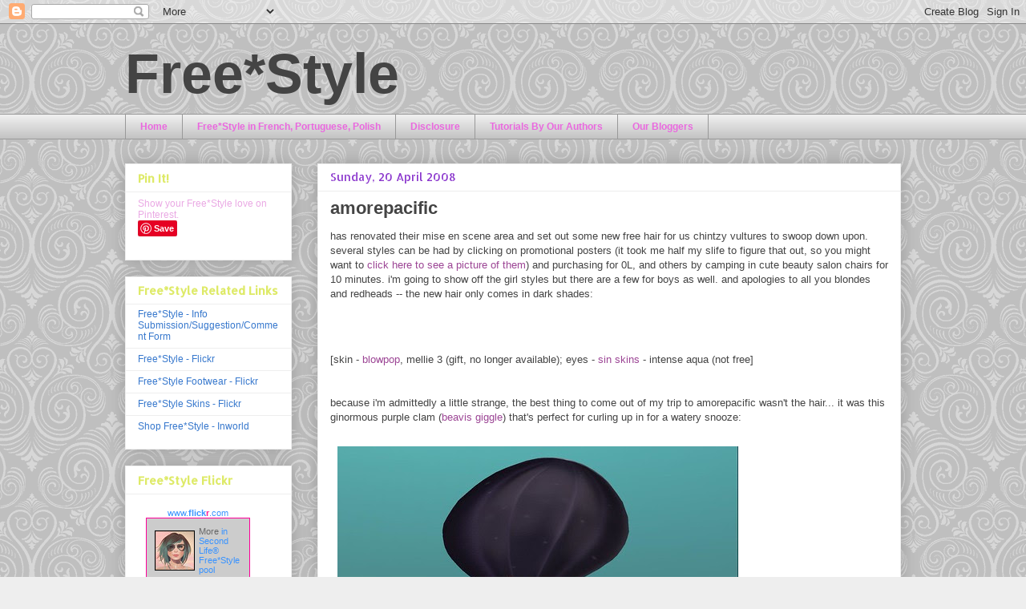

--- FILE ---
content_type: text/html; charset=UTF-8
request_url: https://slfreestyle.blogspot.com/2008/04/amorepacific.html
body_size: 15391
content:
<!DOCTYPE html>
<html class='v2' dir='ltr' xmlns='http://www.w3.org/1999/xhtml' xmlns:b='http://www.google.com/2005/gml/b' xmlns:data='http://www.google.com/2005/gml/data' xmlns:expr='http://www.google.com/2005/gml/expr'>
<head>
<link href='https://www.blogger.com/static/v1/widgets/335934321-css_bundle_v2.css' rel='stylesheet' type='text/css'/>
<meta content='IE=EmulateIE7' http-equiv='X-UA-Compatible'/>
<meta content='width=1100' name='viewport'/>
<meta content='text/html; charset=UTF-8' http-equiv='Content-Type'/>
<meta content='blogger' name='generator'/>
<link href='https://slfreestyle.blogspot.com/favicon.ico' rel='icon' type='image/x-icon'/>
<link href='http://slfreestyle.blogspot.com/2008/04/amorepacific.html' rel='canonical'/>
<link rel="alternate" type="application/atom+xml" title="Free*Style - Atom" href="https://slfreestyle.blogspot.com/feeds/posts/default" />
<link rel="alternate" type="application/rss+xml" title="Free*Style - RSS" href="https://slfreestyle.blogspot.com/feeds/posts/default?alt=rss" />
<link rel="service.post" type="application/atom+xml" title="Free*Style - Atom" href="https://www.blogger.com/feeds/6873734704938232928/posts/default" />

<link rel="alternate" type="application/atom+xml" title="Free*Style - Atom" href="https://slfreestyle.blogspot.com/feeds/5403866236035615280/comments/default" />
<!--Can't find substitution for tag [blog.ieCssRetrofitLinks]-->
<link href='http://farm3.static.flickr.com/2249/2428526155_6ddf862cb4_m.jpg' rel='image_src'/>
<meta content='http://slfreestyle.blogspot.com/2008/04/amorepacific.html' property='og:url'/>
<meta content='amorepacific' property='og:title'/>
<meta content='has renovated their mise en scene area and set out some new free hair for us chintzy vultures to swoop down upon. several styles can be had ...' property='og:description'/>
<meta content='https://lh3.googleusercontent.com/blogger_img_proxy/AEn0k_tvMQO4OrmiW21bW_HBLsD2A1-qS4P91epItZfhNP4pf_h8Qr8wSG-XeL3FmfrA-cMA_Luu8GvCs9duMJa8weM_fnXNz6eSH9zORG4XW1IzVUVXTCeDrc7g1fvISk5sG6AzjQ=w1200-h630-p-k-no-nu' property='og:image'/>
<title>Free*Style: amorepacific</title>
<meta content='' name='description'/>
<style type='text/css'>@font-face{font-family:'Allerta';font-style:normal;font-weight:400;font-display:swap;src:url(//fonts.gstatic.com/s/allerta/v19/TwMO-IAHRlkbx940YnYXSCiN9uc.woff2)format('woff2');unicode-range:U+0000-00FF,U+0131,U+0152-0153,U+02BB-02BC,U+02C6,U+02DA,U+02DC,U+0304,U+0308,U+0329,U+2000-206F,U+20AC,U+2122,U+2191,U+2193,U+2212,U+2215,U+FEFF,U+FFFD;}@font-face{font-family:'Allerta Stencil';font-style:normal;font-weight:400;font-display:swap;src:url(//fonts.gstatic.com/s/allertastencil/v24/HTx0L209KT-LmIE9N7OR6eiycOe1_Db29XP-vA.woff2)format('woff2');unicode-range:U+0000-00FF,U+0131,U+0152-0153,U+02BB-02BC,U+02C6,U+02DA,U+02DC,U+0304,U+0308,U+0329,U+2000-206F,U+20AC,U+2122,U+2191,U+2193,U+2212,U+2215,U+FEFF,U+FFFD;}</style>
<style id='page-skin-1' type='text/css'><!--
/*
-----------------------------------------------
Blogger Template Style
Name:     Awesome Inc.
Designer: Tina Chen
URL:      tinachen.org
----------------------------------------------- */
/* Content
----------------------------------------------- */
body {
font: normal normal 13px Arial, Tahoma, Helvetica, FreeSans, sans-serif;
color: #444444;
background: #eeeeee url(//themes.googleusercontent.com/image?id=0BwVBOzw_-hbMNjdhZTQ5ZjMtOTUzOS00ZDRjLTk4YWEtYWFjMDUxYmFmODFj) repeat scroll top center /* Credit: enjoynz (http://www.istockphoto.com/googleimages.php?id=5848437&platform=blogger) */;
}
html body .content-outer {
min-width: 0;
max-width: 100%;
width: 100%;
}
a:link {
text-decoration: none;
color: #9c4695;
}
a:visited {
text-decoration: none;
color: #4d469c;
}
a:hover {
text-decoration: underline;
color: #3778cd;
}
.body-fauxcolumn-outer .cap-top {
position: absolute;
z-index: 1;
height: 276px;
width: 100%;
background: transparent none repeat-x scroll top left;
_background-image: none;
}
/* Columns
----------------------------------------------- */
.content-inner {
padding: 0;
}
.header-inner .section {
margin: 0 16px;
}
.tabs-inner .section {
margin: 0 16px;
}
.main-inner {
padding-top: 30px;
}
.main-inner .column-center-inner,
.main-inner .column-left-inner,
.main-inner .column-right-inner {
padding: 0 5px;
}
*+html body .main-inner .column-center-inner {
margin-top: -30px;
}
#layout .main-inner .column-center-inner {
margin-top: 0;
}
/* Header
----------------------------------------------- */
.header-outer {
margin: 0 0 0 0;
background: transparent none repeat scroll 0 0;
}
.Header h1 {
font: normal bold 70px 'Trebuchet MS', Trebuchet, sans-serif;;
color: #444444;
text-shadow: 0 0 -1px #000000;
}
.Header h1 a {
color: #444444;
}
.Header .description {
font: normal normal 14px Arial, Tahoma, Helvetica, FreeSans, sans-serif;
color: #444444;
}
.header-inner .Header .titlewrapper,
.header-inner .Header .descriptionwrapper {
padding-left: 0;
padding-right: 0;
margin-bottom: 0;
}
.header-inner .Header .titlewrapper {
padding-top: 22px;
}
/* Tabs
----------------------------------------------- */
.tabs-outer {
overflow: hidden;
position: relative;
background: #eeeeee url(//www.blogblog.com/1kt/awesomeinc/tabs_gradient_light.png) repeat scroll 0 0;
}
#layout .tabs-outer {
overflow: visible;
}
.tabs-cap-top, .tabs-cap-bottom {
position: absolute;
width: 100%;
border-top: 1px solid #999999;
}
.tabs-cap-bottom {
bottom: 0;
}
.tabs-inner .widget li a {
display: inline-block;
margin: 0;
padding: .6em 1.5em;
font: normal bold 12px Arial, Tahoma, Helvetica, FreeSans, sans-serif;
color: #ea68df;
border-top: 1px solid #999999;
border-bottom: 1px solid #999999;
border-left: 1px solid #999999;
height: 16px;
line-height: 16px;
}
.tabs-inner .widget li:last-child a {
border-right: 1px solid #999999;
}
.tabs-inner .widget li.selected a, .tabs-inner .widget li a:hover {
background: #666666 url(//www.blogblog.com/1kt/awesomeinc/tabs_gradient_light.png) repeat-x scroll 0 -100px;
color: #ffffff;
}
/* Headings
----------------------------------------------- */
h2 {
font: normal bold 14px Allerta;
color: #deea68;
}
/* Widgets
----------------------------------------------- */
.main-inner .section {
margin: 0 27px;
padding: 0;
}
.main-inner .column-left-outer,
.main-inner .column-right-outer {
margin-top: 0;
}
#layout .main-inner .column-left-outer,
#layout .main-inner .column-right-outer {
margin-top: 0;
}
.main-inner .column-left-inner,
.main-inner .column-right-inner {
background: transparent none repeat 0 0;
-moz-box-shadow: 0 0 0 rgba(0, 0, 0, .2);
-webkit-box-shadow: 0 0 0 rgba(0, 0, 0, .2);
-goog-ms-box-shadow: 0 0 0 rgba(0, 0, 0, .2);
box-shadow: 0 0 0 rgba(0, 0, 0, .2);
-moz-border-radius: 0;
-webkit-border-radius: 0;
-goog-ms-border-radius: 0;
border-radius: 0;
}
#layout .main-inner .column-left-inner,
#layout .main-inner .column-right-inner {
margin-top: 0;
}
.sidebar .widget {
font: normal normal 12px Arial, Tahoma, Helvetica, FreeSans, sans-serif;
color: #eaa9e4;
}
.sidebar .widget a:link {
color: #3778cd;
}
.sidebar .widget a:visited {
color: #4d469c;
}
.sidebar .widget a:hover {
color: #3778cd;
}
.sidebar .widget h2 {
text-shadow: 0 0 -1px #000000;
}
.main-inner .widget {
background-color: #ffffff;
border: 1px solid #eeeeee;
padding: 0 15px 15px;
margin: 20px -16px;
-moz-box-shadow: 0 0 20px rgba(0, 0, 0, .2);
-webkit-box-shadow: 0 0 20px rgba(0, 0, 0, .2);
-goog-ms-box-shadow: 0 0 20px rgba(0, 0, 0, .2);
box-shadow: 0 0 20px rgba(0, 0, 0, .2);
-moz-border-radius: 0;
-webkit-border-radius: 0;
-goog-ms-border-radius: 0;
border-radius: 0;
}
.main-inner .widget h2 {
margin: 0 -15px;
padding: .6em 15px .5em;
border-bottom: 1px solid transparent;
}
.footer-inner .widget h2 {
padding: 0 0 .4em;
border-bottom: 1px solid transparent;
}
.main-inner .widget h2 + div, .footer-inner .widget h2 + div {
border-top: 1px solid #eeeeee;
padding-top: 8px;
}
.main-inner .widget .widget-content {
margin: 0 -15px;
padding: 7px 15px 0;
}
.main-inner .widget ul, .main-inner .widget #ArchiveList ul.flat {
margin: -8px -15px 0;
padding: 0;
list-style: none;
}
.main-inner .widget #ArchiveList {
margin: -8px 0 0;
}
.main-inner .widget ul li, .main-inner .widget #ArchiveList ul.flat li {
padding: .5em 15px;
text-indent: 0;
color: #666666;
border-top: 1px solid #eeeeee;
border-bottom: 1px solid transparent;
}
.main-inner .widget #ArchiveList ul li {
padding-top: .25em;
padding-bottom: .25em;
}
.main-inner .widget ul li:first-child, .main-inner .widget #ArchiveList ul.flat li:first-child {
border-top: none;
}
.main-inner .widget ul li:last-child, .main-inner .widget #ArchiveList ul.flat li:last-child {
border-bottom: none;
}
.post-body {
position: relative;
}
.main-inner .widget .post-body ul {
padding: 0 2.5em;
margin: .5em 0;
list-style: disc;
}
.main-inner .widget .post-body ul li {
padding: 0.25em 0;
margin-bottom: .25em;
color: #444444;
border: none;
}
.footer-inner .widget ul {
padding: 0;
list-style: none;
}
.widget .zippy {
color: #666666;
}
/* Posts
----------------------------------------------- */
body .main-inner .Blog {
padding: 0;
margin-bottom: 1em;
background-color: transparent;
border: none;
-moz-box-shadow: 0 0 0 rgba(0, 0, 0, 0);
-webkit-box-shadow: 0 0 0 rgba(0, 0, 0, 0);
-goog-ms-box-shadow: 0 0 0 rgba(0, 0, 0, 0);
box-shadow: 0 0 0 rgba(0, 0, 0, 0);
}
.main-inner .section:last-child .Blog:last-child {
padding: 0;
margin-bottom: 1em;
}
.main-inner .widget h2.date-header {
margin: 0 -15px 1px;
padding: 0 0 0 0;
font: normal normal 14px Allerta Stencil;
color: #8b37cd;
background: transparent none no-repeat scroll top left;
border-top: 0 solid #eeeeee;
border-bottom: 1px solid transparent;
-moz-border-radius-topleft: 0;
-moz-border-radius-topright: 0;
-webkit-border-top-left-radius: 0;
-webkit-border-top-right-radius: 0;
border-top-left-radius: 0;
border-top-right-radius: 0;
position: static;
bottom: 100%;
right: 15px;
text-shadow: 0 0 -1px #000000;
}
.main-inner .widget h2.date-header span {
font: normal normal 14px Allerta Stencil;
display: block;
padding: .5em 15px;
border-left: 0 solid #eeeeee;
border-right: 0 solid #eeeeee;
}
.date-outer {
position: relative;
margin: 30px 0 20px;
padding: 0 15px;
background-color: #ffffff;
border: 1px solid #eeeeee;
-moz-box-shadow: 0 0 20px rgba(0, 0, 0, .2);
-webkit-box-shadow: 0 0 20px rgba(0, 0, 0, .2);
-goog-ms-box-shadow: 0 0 20px rgba(0, 0, 0, .2);
box-shadow: 0 0 20px rgba(0, 0, 0, .2);
-moz-border-radius: 0;
-webkit-border-radius: 0;
-goog-ms-border-radius: 0;
border-radius: 0;
}
.date-outer:first-child {
margin-top: 0;
}
.date-outer:last-child {
margin-bottom: 20px;
-moz-border-radius-bottomleft: 0;
-moz-border-radius-bottomright: 0;
-webkit-border-bottom-left-radius: 0;
-webkit-border-bottom-right-radius: 0;
-goog-ms-border-bottom-left-radius: 0;
-goog-ms-border-bottom-right-radius: 0;
border-bottom-left-radius: 0;
border-bottom-right-radius: 0;
}
.date-posts {
margin: 0 -15px;
padding: 0 15px;
clear: both;
}
.post-outer, .inline-ad {
border-top: 1px solid #eeeeee;
margin: 0 -15px;
padding: 15px 15px;
}
.post-outer {
padding-bottom: 10px;
}
.post-outer:first-child {
padding-top: 0;
border-top: none;
}
.post-outer:last-child, .inline-ad:last-child {
border-bottom: none;
}
.post-body {
position: relative;
}
.post-body img {
padding: 8px;
background: transparent;
border: 1px solid transparent;
-moz-box-shadow: 0 0 0 rgba(0, 0, 0, .2);
-webkit-box-shadow: 0 0 0 rgba(0, 0, 0, .2);
box-shadow: 0 0 0 rgba(0, 0, 0, .2);
-moz-border-radius: 0;
-webkit-border-radius: 0;
border-radius: 0;
}
h3.post-title, h4 {
font: normal bold 22px Arial, Tahoma, Helvetica, FreeSans, sans-serif;
color: #444444;
}
h3.post-title a {
font: normal bold 22px Arial, Tahoma, Helvetica, FreeSans, sans-serif;
color: #444444;
}
h3.post-title a:hover {
color: #3778cd;
text-decoration: underline;
}
.post-header {
margin: 0 0 1em;
}
.post-body {
line-height: 1.4;
}
.post-outer h2 {
color: #444444;
}
.post-footer {
margin: 1.5em 0 0;
}
#blog-pager {
padding: 15px;
font-size: 120%;
background-color: #ffffff;
border: 1px solid #eeeeee;
-moz-box-shadow: 0 0 20px rgba(0, 0, 0, .2);
-webkit-box-shadow: 0 0 20px rgba(0, 0, 0, .2);
-goog-ms-box-shadow: 0 0 20px rgba(0, 0, 0, .2);
box-shadow: 0 0 20px rgba(0, 0, 0, .2);
-moz-border-radius: 0;
-webkit-border-radius: 0;
-goog-ms-border-radius: 0;
border-radius: 0;
-moz-border-radius-topleft: 0;
-moz-border-radius-topright: 0;
-webkit-border-top-left-radius: 0;
-webkit-border-top-right-radius: 0;
-goog-ms-border-top-left-radius: 0;
-goog-ms-border-top-right-radius: 0;
border-top-left-radius: 0;
border-top-right-radius-topright: 0;
margin-top: 1em;
}
.blog-feeds, .post-feeds {
margin: 1em 0;
text-align: center;
color: #444444;
}
.blog-feeds a, .post-feeds a {
color: #7200cd;
}
.blog-feeds a:visited, .post-feeds a:visited {
color: #78cd37;
}
.blog-feeds a:hover, .post-feeds a:hover {
color: #82a2cd;
}
.post-outer .comments {
margin-top: 2em;
}
/* Comments
----------------------------------------------- */
.comments .comments-content .icon.blog-author {
background-repeat: no-repeat;
background-image: url([data-uri]);
}
.comments .comments-content .loadmore a {
border-top: 1px solid #999999;
border-bottom: 1px solid #999999;
}
.comments .continue {
border-top: 2px solid #999999;
}
/* Footer
----------------------------------------------- */
.footer-outer {
margin: -20px 0 -1px;
padding: 20px 0 0;
color: #444444;
overflow: hidden;
}
.footer-fauxborder-left {
border-top: 1px solid #eeeeee;
background: #ffffff none repeat scroll 0 0;
-moz-box-shadow: 0 0 20px rgba(0, 0, 0, .2);
-webkit-box-shadow: 0 0 20px rgba(0, 0, 0, .2);
-goog-ms-box-shadow: 0 0 20px rgba(0, 0, 0, .2);
box-shadow: 0 0 20px rgba(0, 0, 0, .2);
margin: 0 -20px;
}
/* Mobile
----------------------------------------------- */
body.mobile {
background-size: auto;
}
.mobile .body-fauxcolumn-outer {
background: transparent none repeat scroll top left;
}
*+html body.mobile .main-inner .column-center-inner {
margin-top: 0;
}
.mobile .main-inner .widget {
padding: 0 0 15px;
}
.mobile .main-inner .widget h2 + div,
.mobile .footer-inner .widget h2 + div {
border-top: none;
padding-top: 0;
}
.mobile .footer-inner .widget h2 {
padding: 0.5em 0;
border-bottom: none;
}
.mobile .main-inner .widget .widget-content {
margin: 0;
padding: 7px 0 0;
}
.mobile .main-inner .widget ul,
.mobile .main-inner .widget #ArchiveList ul.flat {
margin: 0 -15px 0;
}
.mobile .main-inner .widget h2.date-header {
right: 0;
}
.mobile .date-header span {
padding: 0.4em 0;
}
.mobile .date-outer:first-child {
margin-bottom: 0;
border: 1px solid #eeeeee;
-moz-border-radius-topleft: 0;
-moz-border-radius-topright: 0;
-webkit-border-top-left-radius: 0;
-webkit-border-top-right-radius: 0;
-goog-ms-border-top-left-radius: 0;
-goog-ms-border-top-right-radius: 0;
border-top-left-radius: 0;
border-top-right-radius: 0;
}
.mobile .date-outer {
border-color: #eeeeee;
border-width: 0 1px 1px;
}
.mobile .date-outer:last-child {
margin-bottom: 0;
}
.mobile .main-inner {
padding: 0;
}
.mobile .header-inner .section {
margin: 0;
}
.mobile .post-outer, .mobile .inline-ad {
padding: 5px 0;
}
.mobile .tabs-inner .section {
margin: 0 10px;
}
.mobile .main-inner .widget h2 {
margin: 0;
padding: 0;
}
.mobile .main-inner .widget h2.date-header span {
padding: 0;
}
.mobile .main-inner .widget .widget-content {
margin: 0;
padding: 7px 0 0;
}
.mobile #blog-pager {
border: 1px solid transparent;
background: #ffffff none repeat scroll 0 0;
}
.mobile .main-inner .column-left-inner,
.mobile .main-inner .column-right-inner {
background: transparent none repeat 0 0;
-moz-box-shadow: none;
-webkit-box-shadow: none;
-goog-ms-box-shadow: none;
box-shadow: none;
}
.mobile .date-posts {
margin: 0;
padding: 0;
}
.mobile .footer-fauxborder-left {
margin: 0;
border-top: inherit;
}
.mobile .main-inner .section:last-child .Blog:last-child {
margin-bottom: 0;
}
.mobile-index-contents {
color: #444444;
}
.mobile .mobile-link-button {
background: #9c4695 url(//www.blogblog.com/1kt/awesomeinc/tabs_gradient_light.png) repeat scroll 0 0;
}
.mobile-link-button a:link, .mobile-link-button a:visited {
color: #ffffff;
}
.mobile .tabs-inner .PageList .widget-content {
background: transparent;
border-top: 1px solid;
border-color: #999999;
color: #ea68df;
}
.mobile .tabs-inner .PageList .widget-content .pagelist-arrow {
border-left: 1px solid #999999;
}

--></style>
<style id='template-skin-1' type='text/css'><!--
body {
min-width: 1000px;
}
.content-outer, .content-fauxcolumn-outer, .region-inner {
min-width: 1000px;
max-width: 1000px;
_width: 1000px;
}
.main-inner .columns {
padding-left: 240px;
padding-right: 0px;
}
.main-inner .fauxcolumn-center-outer {
left: 240px;
right: 0px;
/* IE6 does not respect left and right together */
_width: expression(this.parentNode.offsetWidth -
parseInt("240px") -
parseInt("0px") + 'px');
}
.main-inner .fauxcolumn-left-outer {
width: 240px;
}
.main-inner .fauxcolumn-right-outer {
width: 0px;
}
.main-inner .column-left-outer {
width: 240px;
right: 100%;
margin-left: -240px;
}
.main-inner .column-right-outer {
width: 0px;
margin-right: -0px;
}
#layout {
min-width: 0;
}
#layout .content-outer {
min-width: 0;
width: 800px;
}
#layout .region-inner {
min-width: 0;
width: auto;
}
--></style>
<script src="//ajax.googleapis.com/ajax/libs/swfobject/2.2/swfobject.js" type="text/javascript">
</script>
<link href='https://www.blogger.com/dyn-css/authorization.css?targetBlogID=6873734704938232928&amp;zx=de2e42bf-7fa6-478b-a733-9c020277f848' media='none' onload='if(media!=&#39;all&#39;)media=&#39;all&#39;' rel='stylesheet'/><noscript><link href='https://www.blogger.com/dyn-css/authorization.css?targetBlogID=6873734704938232928&amp;zx=de2e42bf-7fa6-478b-a733-9c020277f848' rel='stylesheet'/></noscript>
<meta name='google-adsense-platform-account' content='ca-host-pub-1556223355139109'/>
<meta name='google-adsense-platform-domain' content='blogspot.com'/>

</head>
<body class='loading variant-light'>
<div class='navbar section' id='navbar'><div class='widget Navbar' data-version='1' id='Navbar1'><script type="text/javascript">
    function setAttributeOnload(object, attribute, val) {
      if(window.addEventListener) {
        window.addEventListener('load',
          function(){ object[attribute] = val; }, false);
      } else {
        window.attachEvent('onload', function(){ object[attribute] = val; });
      }
    }
  </script>
<div id="navbar-iframe-container"></div>
<script type="text/javascript" src="https://apis.google.com/js/platform.js"></script>
<script type="text/javascript">
      gapi.load("gapi.iframes:gapi.iframes.style.bubble", function() {
        if (gapi.iframes && gapi.iframes.getContext) {
          gapi.iframes.getContext().openChild({
              url: 'https://www.blogger.com/navbar/6873734704938232928?po\x3d5403866236035615280\x26origin\x3dhttps://slfreestyle.blogspot.com',
              where: document.getElementById("navbar-iframe-container"),
              id: "navbar-iframe"
          });
        }
      });
    </script><script type="text/javascript">
(function() {
var script = document.createElement('script');
script.type = 'text/javascript';
script.src = '//pagead2.googlesyndication.com/pagead/js/google_top_exp.js';
var head = document.getElementsByTagName('head')[0];
if (head) {
head.appendChild(script);
}})();
</script>
</div></div>
<div class='body-fauxcolumns'>
<div class='fauxcolumn-outer body-fauxcolumn-outer'>
<div class='cap-top'>
<div class='cap-left'></div>
<div class='cap-right'></div>
</div>
<div class='fauxborder-left'>
<div class='fauxborder-right'></div>
<div class='fauxcolumn-inner'>
</div>
</div>
<div class='cap-bottom'>
<div class='cap-left'></div>
<div class='cap-right'></div>
</div>
</div>
</div>
<div class='content'>
<div class='content-fauxcolumns'>
<div class='fauxcolumn-outer content-fauxcolumn-outer'>
<div class='cap-top'>
<div class='cap-left'></div>
<div class='cap-right'></div>
</div>
<div class='fauxborder-left'>
<div class='fauxborder-right'></div>
<div class='fauxcolumn-inner'>
</div>
</div>
<div class='cap-bottom'>
<div class='cap-left'></div>
<div class='cap-right'></div>
</div>
</div>
</div>
<div class='content-outer'>
<div class='content-cap-top cap-top'>
<div class='cap-left'></div>
<div class='cap-right'></div>
</div>
<div class='fauxborder-left content-fauxborder-left'>
<div class='fauxborder-right content-fauxborder-right'></div>
<div class='content-inner'>
<header>
<div class='header-outer'>
<div class='header-cap-top cap-top'>
<div class='cap-left'></div>
<div class='cap-right'></div>
</div>
<div class='fauxborder-left header-fauxborder-left'>
<div class='fauxborder-right header-fauxborder-right'></div>
<div class='region-inner header-inner'>
<div class='header section' id='header'><div class='widget Header' data-version='1' id='Header1'>
<div id='header-inner'>
<div class='titlewrapper'>
<h1 class='title'>
<a href='https://slfreestyle.blogspot.com/'>
Free*Style
</a>
</h1>
</div>
<div class='descriptionwrapper'>
<p class='description'><span>
</span></p>
</div>
</div>
</div></div>
</div>
</div>
<div class='header-cap-bottom cap-bottom'>
<div class='cap-left'></div>
<div class='cap-right'></div>
</div>
</div>
</header>
<div class='tabs-outer'>
<div class='tabs-cap-top cap-top'>
<div class='cap-left'></div>
<div class='cap-right'></div>
</div>
<div class='fauxborder-left tabs-fauxborder-left'>
<div class='fauxborder-right tabs-fauxborder-right'></div>
<div class='region-inner tabs-inner'>
<div class='tabs section' id='crosscol'><div class='widget PageList' data-version='1' id='PageList1'>
<h2>Pages</h2>
<div class='widget-content'>
<ul>
<li>
<a href='https://slfreestyle.blogspot.com/'>Home</a>
</li>
<li>
<a href='https://slfreestyle.blogspot.com/p/freestyle-in-french-portuguese-spanish.html'>Free*Style in French, Portuguese, Polish</a>
</li>
<li>
<a href='https://slfreestyle.blogspot.com/p/disclosure.html'>Disclosure</a>
</li>
<li>
<a href='https://slfreestyle.blogspot.com/p/tutorials.html'>Tutorials By Our Authors</a>
</li>
<li>
<a href='https://slfreestyle.blogspot.com/p/our-bloggers.html'>Our Bloggers</a>
</li>
</ul>
<div class='clear'></div>
</div>
</div></div>
<div class='tabs no-items section' id='crosscol-overflow'></div>
</div>
</div>
<div class='tabs-cap-bottom cap-bottom'>
<div class='cap-left'></div>
<div class='cap-right'></div>
</div>
</div>
<div class='main-outer'>
<div class='main-cap-top cap-top'>
<div class='cap-left'></div>
<div class='cap-right'></div>
</div>
<div class='fauxborder-left main-fauxborder-left'>
<div class='fauxborder-right main-fauxborder-right'></div>
<div class='region-inner main-inner'>
<div class='columns fauxcolumns'>
<div class='fauxcolumn-outer fauxcolumn-center-outer'>
<div class='cap-top'>
<div class='cap-left'></div>
<div class='cap-right'></div>
</div>
<div class='fauxborder-left'>
<div class='fauxborder-right'></div>
<div class='fauxcolumn-inner'>
</div>
</div>
<div class='cap-bottom'>
<div class='cap-left'></div>
<div class='cap-right'></div>
</div>
</div>
<div class='fauxcolumn-outer fauxcolumn-left-outer'>
<div class='cap-top'>
<div class='cap-left'></div>
<div class='cap-right'></div>
</div>
<div class='fauxborder-left'>
<div class='fauxborder-right'></div>
<div class='fauxcolumn-inner'>
</div>
</div>
<div class='cap-bottom'>
<div class='cap-left'></div>
<div class='cap-right'></div>
</div>
</div>
<div class='fauxcolumn-outer fauxcolumn-right-outer'>
<div class='cap-top'>
<div class='cap-left'></div>
<div class='cap-right'></div>
</div>
<div class='fauxborder-left'>
<div class='fauxborder-right'></div>
<div class='fauxcolumn-inner'>
</div>
</div>
<div class='cap-bottom'>
<div class='cap-left'></div>
<div class='cap-right'></div>
</div>
</div>
<!-- corrects IE6 width calculation -->
<div class='columns-inner'>
<div class='column-center-outer'>
<div class='column-center-inner'>
<div class='main section' id='main'><div class='widget Blog' data-version='1' id='Blog1'>
<div class='blog-posts hfeed'>

          <div class="date-outer">
        
<h2 class='date-header'><span>Sunday, 20 April 2008</span></h2>

          <div class="date-posts">
        
<div class='post-outer'>
<div class='post hentry'>
<a name='5403866236035615280'></a>
<h3 class='post-title entry-title'>
amorepacific
</h3>
<div class='post-header'>
<div class='post-header-line-1'></div>
</div>
<div class='post-body entry-content' id='post-body-5403866236035615280'>
has renovated their mise en scene area and set out some new free hair for us chintzy vultures to swoop down upon. several styles can be had by clicking on promotional posters (it took me half my slife to figure that out, so you might want to <a href="http://farm4.static.flickr.com/3105/2428055765_4dbb94d024.jpg">click here to see a picture of them</a>) and purchasing for 0L, and others by camping in cute beauty salon chairs for 10 minutes. i'm going to show off the girl styles but there are a few for boys as well. and apologies to all you blondes and redheads -- the new hair only comes in dark shades:<br /><br /><a href="http://www.flickr.com/photos/21725782@N03/2428526155/" title="Untitled by olivia.connaught, on Flickr"><img alt="" height="240" src="https://lh3.googleusercontent.com/blogger_img_proxy/AEn0k_tvMQO4OrmiW21bW_HBLsD2A1-qS4P91epItZfhNP4pf_h8Qr8wSG-XeL3FmfrA-cMA_Luu8GvCs9duMJa8weM_fnXNz6eSH9zORG4XW1IzVUVXTCeDrc7g1fvISk5sG6AzjQ=s0-d" width="240"></a><a href="http://www.flickr.com/photos/21725782@N03/2428525169/" title="Untitled by olivia.connaught, on Flickr"><img alt="" height="240" src="https://lh3.googleusercontent.com/blogger_img_proxy/AEn0k_t5BpqwfRuFp7tgvyZZiRJFRdiVZ7uVRdmkVhwlvl9oUc3boHVaEOnco12iFgfO62aq71L3yJZpJfnuPtKWjVj5YEUoptXnJ9UE9_172-syVMt2jBKYnqAjwCRB28QPCMupvw=s0-d" width="240"></a><br /><a href="http://www.flickr.com/photos/21725782@N03/2429331866/" title="Untitled by olivia.connaught, on Flickr"><img alt="" height="240" src="https://lh3.googleusercontent.com/blogger_img_proxy/AEn0k_sZ4TiY8nBky9SjiSsr5ragpo8XDjilAzPNYzKCxPPaxL9PPQSahzy5An5nBwIXyzRFrGo4ntHx2i7s2D_CTHeWpFufJbBKTJnf0dBH7ClhGCzqHcb7ENqJKA8F5lpab1q7=s0-d" width="240"></a><a href="http://www.flickr.com/photos/21725782@N03/2428518387/" title="Untitled by olivia.connaught, on Flickr"><img alt="" height="240" src="https://lh3.googleusercontent.com/blogger_img_proxy/AEn0k_u4cJlIegKJrFOEfxL6y8oRSfi6IwcHmLAV7502TZ_a2gcBbRxr1t_dXoQZHMngLiLqHo56oplce84HEydRmCCbOZ6WmHThfjZdTOvbF3WLKp5HlhEb2pXnWoDEXIrXD-HE=s0-d" width="240"></a><br />[skin - <a href="http://slurl.com/secondlife/Fuzzy/221/168/34">blowpop</a>, mellie 3 (gift, no longer available); eyes - <a href="http://slurl.com/secondlife/Sin%20Skins/128/128/50">sin skins</a> - intense aqua (not free]<br /><br /><br />because i'm admittedly a little strange, the best thing to come out of my trip to amorepacific wasn't the hair... it was this ginormous purple clam (<a href="http://wavs.unclebubby.com/beavis.htm">beavis giggle</a>) that's perfect for curling up in for a watery snooze:<br /><br /><a href="http://www.flickr.com/photos/21725782@N03/2429330166/" title="Untitled by olivia.connaught, on Flickr"><img alt="" height="272" src="https://lh3.googleusercontent.com/blogger_img_proxy/AEn0k_sljcJabXDhAC4kJaC_0jWX67rVVpm06KttUGz5tsuAbr6DE7_gVniP2keOPqIhYBpJsTqyhO7rQ7O62TjaM5-SOYAWKZFls2fpuhSEm2AGmLscQlqQBA5YA3Ah6TdoM6I=s0-d" width="500"></a><br />[hair - <a href="http://slurl.com/secondlife/Le%20Zoo/76/186/22">aden</a>, windblown (not free); bikini - <a href="http://shop.onrez.com/item/465410">mimi-a-go-go</a> (free on onrez)]<br /><br />to get your own, just click on the uh, giant purple clam instore and purchase for 0L.<br /><br /><br />you can grab a teleport hud when you get to <a href="http://slurl.com/secondlife/AMOREPACIFIC 4">amorepacific</a>, but in case you get lost or confused, here's a pic of the <a href="http://farm4.static.flickr.com/3119/2428056745_2a889f887b_b.jpg">mise en scene building</a>; use the coords at the top of the screengrab to help find your way there.
<div style='clear: both;'></div>
</div>
<div class='post-footer'>
<div class='post-footer-line post-footer-line-1'><span class='post-author vcard'>
Posted by
<span class='fn'>
<a href='https://www.blogger.com/profile/02730070940217583083' rel='author' title='author profile'>
olivia connaught
</a>
</span>
</span>
<span class='post-timestamp'>
at
<a class='timestamp-link' href='https://slfreestyle.blogspot.com/2008/04/amorepacific.html' rel='bookmark' title='permanent link'><abbr class='published' title='2008-04-20T17:32:00-04:00'>17:32:00</abbr></a>
</span>
<span class='post-comment-link'>
</span>
<span class='post-icons'>
<span class='item-action'>
<a href='https://www.blogger.com/email-post/6873734704938232928/5403866236035615280' title='Email Post'>
<img alt="" class="icon-action" height="13" src="//img1.blogblog.com/img/icon18_email.gif" width="18">
</a>
</span>
<span class='item-control blog-admin pid-885609977'>
<a href='https://www.blogger.com/post-edit.g?blogID=6873734704938232928&postID=5403866236035615280&from=pencil' title='Edit Post'>
<img alt='' class='icon-action' height='18' src='https://resources.blogblog.com/img/icon18_edit_allbkg.gif' width='18'/>
</a>
</span>
</span>
<span class='post-backlinks post-comment-link'>
</span>
</div>
<div class='post-footer-line post-footer-line-2'><span class='post-labels'>
Labels:
<a href='https://slfreestyle.blogspot.com/search/label/Fun%20Stuff' rel='tag'>Fun Stuff</a>,
<a href='https://slfreestyle.blogspot.com/search/label/Hair' rel='tag'>Hair</a>
</span>
</div>
<div class='post-footer-line post-footer-line-3'></div>
</div>
</div>
<div class='comments' id='comments'>
<a name='comments'></a>
<h4>3 comments:</h4>
<div id='Blog1_comments-block-wrapper'>
<dl class='avatar-comment-indent' id='comments-block'>
<dt class='comment-author ' id='c2495087951857554080'>
<a name='c2495087951857554080'></a>
<div class="avatar-image-container vcard"><span dir="ltr"><a href="https://www.blogger.com/profile/09571694513077445729" target="" rel="nofollow" onclick="" class="avatar-hovercard" id="av-2495087951857554080-09571694513077445729"><img src="https://resources.blogblog.com/img/blank.gif" width="35" height="35" class="delayLoad" style="display: none;" longdesc="//blogger.googleusercontent.com/img/b/R29vZ2xl/AVvXsEj2KRL6OszfcGciPs6MC3CU7stLk5DlbfO3aVszvQTuaTqfGt4-byRbFGDndQvzomLoy4lpsQeMmDopieP0frU7IiGJDIn0sqT8Vb9hpXZAWRVDxHH_aU_H57IifDcCBA/s45-c/terryt1.jpg" alt="" title="Terry Toland">

<noscript><img src="//blogger.googleusercontent.com/img/b/R29vZ2xl/AVvXsEj2KRL6OszfcGciPs6MC3CU7stLk5DlbfO3aVszvQTuaTqfGt4-byRbFGDndQvzomLoy4lpsQeMmDopieP0frU7IiGJDIn0sqT8Vb9hpXZAWRVDxHH_aU_H57IifDcCBA/s45-c/terryt1.jpg" width="35" height="35" class="photo" alt=""></noscript></a></span></div>
<a href='https://www.blogger.com/profile/09571694513077445729' rel='nofollow'>Terry Toland</a>
said...
</dt>
<dd class='comment-body' id='Blog1_cmt-2495087951857554080'>
<p>
*Lurbs deh purple shell bed* X3<BR/><BR/>I think I've seen some of their previous freebies at a different location before. What has got me curious is there is a jewelry set next to the entry/exit that says 'freebie item', but I can't seem to get it. :/
</p>
</dd>
<dd class='comment-footer'>
<span class='comment-timestamp'>
<a href='https://slfreestyle.blogspot.com/2008/04/amorepacific.html?showComment=1208744820000#c2495087951857554080' title='comment permalink'>
20 April 2008 at 22:27
</a>
<span class='item-control blog-admin pid-1365242061'>
<a class='comment-delete' href='https://www.blogger.com/comment/delete/6873734704938232928/2495087951857554080' title='Delete Comment'>
<img src='https://resources.blogblog.com/img/icon_delete13.gif'/>
</a>
</span>
</span>
</dd>
<dt class='comment-author ' id='c684081698855926745'>
<a name='c684081698855926745'></a>
<div class="avatar-image-container avatar-stock"><span dir="ltr"><img src="//resources.blogblog.com/img/blank.gif" width="35" height="35" alt="" title="Anonymous">

</span></div>
Anonymous
said...
</dt>
<dd class='comment-body' id='Blog1_cmt-684081698855926745'>
<p>
These sims are chock full of freebies! I'm not done exploring yet but there is awesome Korean furniture, tea sets, hair sticks and *adorable* sculpted floral shoes at the museum, a free gown at Hera.. and who knows what else. Some freebies are clearly marked, others you just have to click and hope. Definitely worth a field trip.
</p>
</dd>
<dd class='comment-footer'>
<span class='comment-timestamp'>
<a href='https://slfreestyle.blogspot.com/2008/04/amorepacific.html?showComment=1208768760000#c684081698855926745' title='comment permalink'>
21 April 2008 at 05:06
</a>
<span class='item-control blog-admin pid-1230079278'>
<a class='comment-delete' href='https://www.blogger.com/comment/delete/6873734704938232928/684081698855926745' title='Delete Comment'>
<img src='https://resources.blogblog.com/img/icon_delete13.gif'/>
</a>
</span>
</span>
</dd>
<dt class='comment-author ' id='c7295086946198157067'>
<a name='c7295086946198157067'></a>
<div class="avatar-image-container vcard"><span dir="ltr"><a href="https://www.blogger.com/profile/02730070940217583083" target="" rel="nofollow" onclick="" class="avatar-hovercard" id="av-7295086946198157067-02730070940217583083"><img src="https://resources.blogblog.com/img/blank.gif" width="35" height="35" class="delayLoad" style="display: none;" longdesc="//blogger.googleusercontent.com/img/b/R29vZ2xl/AVvXsEhMZfV-Ex0soXMh4St5v3YBUrJFNdp01hrqGCyTghLbgE3vMf-saslo5x1W3cfxi82RfjWea5Jo1wGY0BisRmO1RfpKmhbkwG0wVLopml0sH3rQ08G1LLDHRJS9mzTC8A/s45-c/livlaugh_001.jpg" alt="" title="olivia connaught">

<noscript><img src="//blogger.googleusercontent.com/img/b/R29vZ2xl/AVvXsEhMZfV-Ex0soXMh4St5v3YBUrJFNdp01hrqGCyTghLbgE3vMf-saslo5x1W3cfxi82RfjWea5Jo1wGY0BisRmO1RfpKmhbkwG0wVLopml0sH3rQ08G1LLDHRJS9mzTC8A/s45-c/livlaugh_001.jpg" width="35" height="35" class="photo" alt=""></noscript></a></span></div>
<a href='https://www.blogger.com/profile/02730070940217583083' rel='nofollow'>olivia connaught</a>
said...
</dt>
<dd class='comment-body' id='Blog1_cmt-7295086946198157067'>
<p>
green dream - i missed that set altogether or i'd have probably made myself crazy trying to figure out how to get it :D<BR/><BR/>sophia - loool click and hope is the perfect strategy! i need to go back, i barely got beyond mise en scene the first time around.
</p>
</dd>
<dd class='comment-footer'>
<span class='comment-timestamp'>
<a href='https://slfreestyle.blogspot.com/2008/04/amorepacific.html?showComment=1208786400000#c7295086946198157067' title='comment permalink'>
21 April 2008 at 10:00
</a>
<span class='item-control blog-admin pid-885609977'>
<a class='comment-delete' href='https://www.blogger.com/comment/delete/6873734704938232928/7295086946198157067' title='Delete Comment'>
<img src='https://resources.blogblog.com/img/icon_delete13.gif'/>
</a>
</span>
</span>
</dd>
</dl>
</div>
<p class='comment-footer'>
<a href='https://www.blogger.com/comment/fullpage/post/6873734704938232928/5403866236035615280' onclick=''>Post a Comment</a>
</p>
</div>
</div>

        </div></div>
      
</div>
<div class='blog-pager' id='blog-pager'>
<span id='blog-pager-newer-link'>
<a class='blog-pager-newer-link' href='https://slfreestyle.blogspot.com/2008/04/dff-is-closing-down.html' id='Blog1_blog-pager-newer-link' title='Newer Post'>Newer Post</a>
</span>
<span id='blog-pager-older-link'>
<a class='blog-pager-older-link' href='https://slfreestyle.blogspot.com/2008/04/broken-doll.html' id='Blog1_blog-pager-older-link' title='Older Post'>Older Post</a>
</span>
<a class='home-link' href='https://slfreestyle.blogspot.com/'>Home</a>
</div>
<div class='clear'></div>
<div class='post-feeds'>
<div class='feed-links'>
Subscribe to:
<a class='feed-link' href='https://slfreestyle.blogspot.com/feeds/5403866236035615280/comments/default' target='_blank' type='application/atom+xml'>Post Comments (Atom)</a>
</div>
</div>
</div></div>
</div>
</div>
<div class='column-left-outer'>
<div class='column-left-inner'>
<aside>
<div class='sidebar section' id='sidebar-left-1'><div class='widget Text' data-version='1' id='Text1'>
<h2 class='title'>Pin It!</h2>
<div class='widget-content'>
<div>             Show your Free*Style love on Pinterest.</div><span style="font-family:Georgia, serif;">                                              <a data-pin-do="buttonBookmark" href="http://www.pinterest.com/pin/create/button/"><img src="https://lh3.googleusercontent.com/blogger_img_proxy/AEn0k_sC7qqufbiPK0o3cO7FHB8C7IjlDaL2iBGl2kN_9S7akM7hcS6Vn1zIKZUI1y6mqXfzrwIf2eqI6Qi0VRhftgyEJJoW248B33H79OvwbvqlGrtElNDHLEEWvavIy__u2QmHSQo5x--KZchh=s0-d"></a></span><br /><script src="//assets.pinterest.com/js/pinit.js" type="text/javascript"></script><div><div><br /></div><div><!-- Please call pinit.js only once per page --></div><div><script src="//assets.pinterest.com/js/pinit.js" type="text/javascript"></script></div></div>
</div>
<div class='clear'></div>
</div><div class='widget LinkList' data-version='1' id='LinkList5'>
<h2>Free*Style Related Links</h2>
<div class='widget-content'>
<ul>
<li><a href='https://docs.google.com/forms/d/14SOt5Zyu7ifFfpSfBkR0X8_m3LIEu-aS9AMqNavtAD0/viewform'>Free*Style - Info Submission/Suggestion/Comment Form</a></li>
<li><a href='http://www.flickr.com/groups/607733@N23'>Free*Style - Flickr</a></li>
<li><a href='https://www.flickr.com/groups/2843752@N25/'>Free*Style Footwear - Flickr</a></li>
<li><a href='https://www.flickr.com/groups/2860750@N20/'>Free*Style Skins - Flickr</a></li>
<li><a href='http://maps.secondlife.com/secondlife/Solaria%20Isle/128/209/25'>Shop Free*Style - Inworld</a></li>
</ul>
<div class='clear'></div>
</div>
</div>
<div class='widget HTML' data-version='1' id='HTML5'>
<h2 class='title'>Free*Style Flickr</h2>
<div class='widget-content'>
<!-- Start of Flickr Badge -->
<style type="text/css">
#flickr_badge_source_txt {padding:0; font: 11px Arial, Helvetica, Sans serif; color:#666666;}
#flickr_badge_icon {display:block !important; margin:0 !important; border: 1px solid rgb(0, 0, 0) !important;}
#flickr_icon_td {padding:0 5px 0 0 !important;}
.flickr_badge_image {text-align:center !important;}
.flickr_badge_image img {border: 1px solid black !important;}
#flickr_badge_uber_wrapper {width:150px;}
#flickr_www {display:block; text-align:center; padding:0 10px 0 10px !important; font: 11px Arial, Helvetica, Sans serif !important; color:#3993ff !important;}
#flickr_badge_uber_wrapper a:hover,
#flickr_badge_uber_wrapper a:link,
#flickr_badge_uber_wrapper a:active,
#flickr_badge_uber_wrapper a:visited {text-decoration:none !important; background:inherit !important;color:#3993ff;}
#flickr_badge_wrapper {background-color:#CCCCCC;border: solid 1px #FF0099}
#flickr_badge_source {padding:0 !important; font: 11px Arial, Helvetica, Sans serif !important; color:#666666 !important;}
</style>
<table id="flickr_badge_uber_wrapper" border="0" cellpadding="0" cellspacing="10"><tr><td><a id="flickr_www" href="http://www.flickr.com">www.<strong style="color:#3993ff">flick<span style="color:#ff1c92">r</span></strong>.com</a><table border="0" id="flickr_badge_wrapper" cellpadding="0" cellspacing="10">
<script src="//www.flickr.com/badge_code_v2.gne?show_name=1&amp;count=10&amp;display=latest&amp;size=t&amp;layout=v&amp;context=in/pool-607733@N23/&amp;source=group&amp;group=607733@N23" type="text/javascript"></script>
<tr>
<td id="flickr_badge_source" valign="center" align="center">
<table border="0" cellpadding="0" cellspacing="0"><tr>
<td id="flickr_icon_td" width="10"><a href="http://www.flickr.com/groups/607733@N23/pool/"><img id="flickr_badge_icon" alt="items in Second Life® Free*Style" width="48" src="https://lh3.googleusercontent.com/blogger_img_proxy/AEn0k_sNG-zfXeVvMTpUg8WXy2p7lcGQ_erUQyGAMYTfQ2dX4YfhlEo0KwkXYcw-7YJLTQul44w0Hgi-KXe5Fjk5cKxB8Oj46xOXYZxbwSaA61d1w4kRZTIzwusgUTHsyhiyBpBkYUMAUapC3pBr=s0-d" height="48" align="left"></a></td>
<td id="flickr_badge_source_txt">More <a href="http://www.flickr.com/groups/607733@N23/pool/">in Second Life&#174; Free*Style pool</a></td>
</tr></table>
</td>
</tr>
</table>
</td></tr></table>
<!-- End of Flickr Badge -->
</div>
<div class='clear'></div>
</div><div class='widget BlogList' data-version='1' id='BlogList2'>
<h2 class='title'>More Freebie Blogs</h2>
<div class='widget-content'>
<div class='blog-list-container' id='BlogList2_container'>
<ul id='BlogList2_blogs'>
<li style='display: block;'>
<div class='blog-icon'>
</div>
<div class='blog-content'>
<div class='blog-title'>
<a href='https://fabfree.wordpress.com' target='_blank'>
FabFree - Fabulously Free in SL</a>
</div>
<div class='item-content'>
<div class='item-time'>
5 hours ago
</div>
</div>
</div>
<div style='clear: both;'></div>
</li>
<li style='display: block;'>
<div class='blog-icon'>
</div>
<div class='blog-content'>
<div class='blog-title'>
<a href='https://shopsl.wordpress.com' target='_blank'>
shopSL</a>
</div>
<div class='item-content'>
<div class='item-time'>
3 weeks ago
</div>
</div>
</div>
<div style='clear: both;'></div>
</li>
<li style='display: block;'>
<div class='blog-icon'>
</div>
<div class='blog-content'>
<div class='blog-title'>
<a href='http://slfreebieaddiction.blogspot.com/' target='_blank'>
SL Freebie Addiction</a>
</div>
<div class='item-content'>
<div class='item-time'>
1 year ago
</div>
</div>
</div>
<div style='clear: both;'></div>
</li>
<li style='display: block;'>
<div class='blog-icon'>
</div>
<div class='blog-content'>
<div class='blog-title'>
<a href='https://flirtyandfree.wordpress.com' target='_blank'>
Flirty & Free &#9825;</a>
</div>
<div class='item-content'>
<div class='item-time'>
9 years ago
</div>
</div>
</div>
<div style='clear: both;'></div>
</li>
</ul>
<div class='clear'></div>
</div>
</div>
</div><div class='widget LinkList' data-version='1' id='LinkList2'>
<h2>Second Life Links</h2>
<div class='widget-content'>
<ul>
<li><a href='http://www.secondlife.com/'>Second Life Blog - Join</a></li>
<li><a href='http://www.flickr.com/groups/secondlife/'>Second Life Flickr</a></li>
<li><a href='https://www.facebook.com/secondlife'>SL Facebook</a></li>
<li><a href='https://marketplace.secondlife.com/'>SL Marketplace</a></li>
<li><a href='https://plus.google.com/u/0/108633455224826641550/posts'>SL on Google+</a></li>
<li><a href='http://www.plurk.com/SecondLife'>SL Plurk</a></li>
<li><a href='http://wiki.secondlife.com/wiki/Main_Page'>SL Wiki</a></li>
</ul>
<div class='clear'></div>
</div>
</div><div class='widget LinkList' data-version='1' id='LinkList3'>
<h2>Favourite Places, Sites, and Events</h2>
<div class='widget-content'>
<ul>
<li><a href='http://www.flickr.com/groups/1762104@N21/'>Collabor88</a></li>
<li><a href='http://www.flickr.com/groups/fiftylindenfridays/'>Fifty Linden Fridays</a></li>
<li><a href='http://www.flickr.com/groups/kitty_cats_addicts/'>KittyCats</a></li>
<li><a href='http://slbloggersupport.wordpress.com/'>SL Blogger Support</a></li>
<li><a href='http://slocca.org/'>SLOCCA</a></li>
<li><a href='http://www.flickr.com/groups/tableaulovesu/'>Tableau</a></li>
<li><a href='http://thearcadesl.com/'>The Arcade</a></li>
<li><a href='http://twistedhunt.com/'>The Twisted Hunt</a></li>
<li><a href='http://weloveroleplay.wordpress.com/'>We Love RP</a></li>
</ul>
<div class='clear'></div>
</div>
</div><div class='widget LinkList' data-version='1' id='LinkList4'>
<h2>Help/Resources</h2>
<div class='widget-content'>
<ul>
<li><a href='http://www.blender.org/'>Blender- Free For Mesh Creators</a></li>
<li><a href='http://www.gimp.org/'>Gimp- Free Photoshop-Style Program</a></li>
<li><a href='http://www.mermaiddiaries.com/2006/11/build.html'>Natalia Zelmanov</a></li>
<li><a href='http://www.robinwood.com/Catalog/Technical/SL-Tuts/SLTutSet.html'>Robin Wood</a></li>
<li><a href='http://www.robinwood.com/Catalog/Technical/SL-Tuts/SLPages/ChannelDiscovery.html'>Robin Wood SL Tuts</a></li>
<li><a href='http://www.vintfalken.com/'>Vint Falken</a></li>
</ul>
<div class='clear'></div>
</div>
</div><div class='widget BlogArchive' data-version='1' id='BlogArchive1'>
<h2>Blog Archive</h2>
<div class='widget-content'>
<div id='ArchiveList'>
<div id='BlogArchive1_ArchiveList'>
<select id='BlogArchive1_ArchiveMenu'>
<option value=''>Blog Archive</option>
<option value='https://slfreestyle.blogspot.com/2021/06/'>June (2)</option>
<option value='https://slfreestyle.blogspot.com/2020/09/'>September (1)</option>
<option value='https://slfreestyle.blogspot.com/2020/08/'>August (2)</option>
<option value='https://slfreestyle.blogspot.com/2020/07/'>July (12)</option>
<option value='https://slfreestyle.blogspot.com/2020/06/'>June (5)</option>
<option value='https://slfreestyle.blogspot.com/2020/05/'>May (7)</option>
<option value='https://slfreestyle.blogspot.com/2020/04/'>April (34)</option>
<option value='https://slfreestyle.blogspot.com/2020/03/'>March (28)</option>
<option value='https://slfreestyle.blogspot.com/2020/02/'>February (8)</option>
<option value='https://slfreestyle.blogspot.com/2018/11/'>November (1)</option>
<option value='https://slfreestyle.blogspot.com/2017/11/'>November (1)</option>
<option value='https://slfreestyle.blogspot.com/2017/08/'>August (1)</option>
<option value='https://slfreestyle.blogspot.com/2017/07/'>July (4)</option>
<option value='https://slfreestyle.blogspot.com/2017/06/'>June (4)</option>
<option value='https://slfreestyle.blogspot.com/2017/05/'>May (6)</option>
<option value='https://slfreestyle.blogspot.com/2017/04/'>April (9)</option>
<option value='https://slfreestyle.blogspot.com/2017/03/'>March (4)</option>
<option value='https://slfreestyle.blogspot.com/2017/02/'>February (1)</option>
<option value='https://slfreestyle.blogspot.com/2017/01/'>January (4)</option>
<option value='https://slfreestyle.blogspot.com/2016/12/'>December (11)</option>
<option value='https://slfreestyle.blogspot.com/2016/11/'>November (4)</option>
<option value='https://slfreestyle.blogspot.com/2016/10/'>October (10)</option>
<option value='https://slfreestyle.blogspot.com/2016/09/'>September (4)</option>
<option value='https://slfreestyle.blogspot.com/2016/08/'>August (7)</option>
<option value='https://slfreestyle.blogspot.com/2016/07/'>July (27)</option>
<option value='https://slfreestyle.blogspot.com/2016/06/'>June (25)</option>
<option value='https://slfreestyle.blogspot.com/2016/05/'>May (15)</option>
<option value='https://slfreestyle.blogspot.com/2016/04/'>April (38)</option>
<option value='https://slfreestyle.blogspot.com/2016/03/'>March (47)</option>
<option value='https://slfreestyle.blogspot.com/2016/02/'>February (52)</option>
<option value='https://slfreestyle.blogspot.com/2016/01/'>January (18)</option>
<option value='https://slfreestyle.blogspot.com/2015/12/'>December (23)</option>
<option value='https://slfreestyle.blogspot.com/2015/11/'>November (12)</option>
<option value='https://slfreestyle.blogspot.com/2015/10/'>October (18)</option>
<option value='https://slfreestyle.blogspot.com/2015/09/'>September (28)</option>
<option value='https://slfreestyle.blogspot.com/2015/08/'>August (21)</option>
<option value='https://slfreestyle.blogspot.com/2015/07/'>July (40)</option>
<option value='https://slfreestyle.blogspot.com/2015/06/'>June (26)</option>
<option value='https://slfreestyle.blogspot.com/2015/05/'>May (36)</option>
<option value='https://slfreestyle.blogspot.com/2015/04/'>April (20)</option>
<option value='https://slfreestyle.blogspot.com/2015/03/'>March (33)</option>
<option value='https://slfreestyle.blogspot.com/2015/02/'>February (16)</option>
<option value='https://slfreestyle.blogspot.com/2015/01/'>January (8)</option>
<option value='https://slfreestyle.blogspot.com/2014/12/'>December (22)</option>
<option value='https://slfreestyle.blogspot.com/2014/11/'>November (24)</option>
<option value='https://slfreestyle.blogspot.com/2014/10/'>October (24)</option>
<option value='https://slfreestyle.blogspot.com/2014/09/'>September (42)</option>
<option value='https://slfreestyle.blogspot.com/2014/08/'>August (24)</option>
<option value='https://slfreestyle.blogspot.com/2014/07/'>July (23)</option>
<option value='https://slfreestyle.blogspot.com/2014/06/'>June (13)</option>
<option value='https://slfreestyle.blogspot.com/2014/05/'>May (12)</option>
<option value='https://slfreestyle.blogspot.com/2014/04/'>April (12)</option>
<option value='https://slfreestyle.blogspot.com/2014/03/'>March (18)</option>
<option value='https://slfreestyle.blogspot.com/2014/02/'>February (14)</option>
<option value='https://slfreestyle.blogspot.com/2014/01/'>January (28)</option>
<option value='https://slfreestyle.blogspot.com/2013/12/'>December (37)</option>
<option value='https://slfreestyle.blogspot.com/2013/11/'>November (38)</option>
<option value='https://slfreestyle.blogspot.com/2013/10/'>October (50)</option>
<option value='https://slfreestyle.blogspot.com/2013/09/'>September (20)</option>
<option value='https://slfreestyle.blogspot.com/2013/08/'>August (22)</option>
<option value='https://slfreestyle.blogspot.com/2013/07/'>July (17)</option>
<option value='https://slfreestyle.blogspot.com/2013/06/'>June (34)</option>
<option value='https://slfreestyle.blogspot.com/2013/05/'>May (17)</option>
<option value='https://slfreestyle.blogspot.com/2013/04/'>April (24)</option>
<option value='https://slfreestyle.blogspot.com/2013/03/'>March (32)</option>
<option value='https://slfreestyle.blogspot.com/2013/02/'>February (37)</option>
<option value='https://slfreestyle.blogspot.com/2013/01/'>January (34)</option>
<option value='https://slfreestyle.blogspot.com/2012/12/'>December (34)</option>
<option value='https://slfreestyle.blogspot.com/2012/11/'>November (17)</option>
<option value='https://slfreestyle.blogspot.com/2012/10/'>October (29)</option>
<option value='https://slfreestyle.blogspot.com/2012/09/'>September (23)</option>
<option value='https://slfreestyle.blogspot.com/2012/08/'>August (29)</option>
<option value='https://slfreestyle.blogspot.com/2012/07/'>July (35)</option>
<option value='https://slfreestyle.blogspot.com/2012/06/'>June (36)</option>
<option value='https://slfreestyle.blogspot.com/2012/05/'>May (28)</option>
<option value='https://slfreestyle.blogspot.com/2012/04/'>April (46)</option>
<option value='https://slfreestyle.blogspot.com/2012/03/'>March (43)</option>
<option value='https://slfreestyle.blogspot.com/2012/02/'>February (22)</option>
<option value='https://slfreestyle.blogspot.com/2012/01/'>January (39)</option>
<option value='https://slfreestyle.blogspot.com/2011/12/'>December (32)</option>
<option value='https://slfreestyle.blogspot.com/2011/11/'>November (21)</option>
<option value='https://slfreestyle.blogspot.com/2011/10/'>October (47)</option>
<option value='https://slfreestyle.blogspot.com/2011/09/'>September (36)</option>
<option value='https://slfreestyle.blogspot.com/2011/08/'>August (36)</option>
<option value='https://slfreestyle.blogspot.com/2011/07/'>July (52)</option>
<option value='https://slfreestyle.blogspot.com/2011/06/'>June (43)</option>
<option value='https://slfreestyle.blogspot.com/2011/05/'>May (44)</option>
<option value='https://slfreestyle.blogspot.com/2011/04/'>April (42)</option>
<option value='https://slfreestyle.blogspot.com/2011/03/'>March (38)</option>
<option value='https://slfreestyle.blogspot.com/2011/02/'>February (51)</option>
<option value='https://slfreestyle.blogspot.com/2011/01/'>January (32)</option>
<option value='https://slfreestyle.blogspot.com/2010/12/'>December (27)</option>
<option value='https://slfreestyle.blogspot.com/2010/11/'>November (35)</option>
<option value='https://slfreestyle.blogspot.com/2010/10/'>October (48)</option>
<option value='https://slfreestyle.blogspot.com/2010/09/'>September (59)</option>
<option value='https://slfreestyle.blogspot.com/2010/08/'>August (71)</option>
<option value='https://slfreestyle.blogspot.com/2010/07/'>July (73)</option>
<option value='https://slfreestyle.blogspot.com/2010/06/'>June (67)</option>
<option value='https://slfreestyle.blogspot.com/2010/05/'>May (77)</option>
<option value='https://slfreestyle.blogspot.com/2010/04/'>April (77)</option>
<option value='https://slfreestyle.blogspot.com/2010/03/'>March (73)</option>
<option value='https://slfreestyle.blogspot.com/2010/02/'>February (79)</option>
<option value='https://slfreestyle.blogspot.com/2010/01/'>January (97)</option>
<option value='https://slfreestyle.blogspot.com/2009/12/'>December (121)</option>
<option value='https://slfreestyle.blogspot.com/2009/11/'>November (72)</option>
<option value='https://slfreestyle.blogspot.com/2009/10/'>October (100)</option>
<option value='https://slfreestyle.blogspot.com/2009/09/'>September (89)</option>
<option value='https://slfreestyle.blogspot.com/2009/08/'>August (85)</option>
<option value='https://slfreestyle.blogspot.com/2009/07/'>July (87)</option>
<option value='https://slfreestyle.blogspot.com/2009/06/'>June (99)</option>
<option value='https://slfreestyle.blogspot.com/2009/05/'>May (118)</option>
<option value='https://slfreestyle.blogspot.com/2009/04/'>April (117)</option>
<option value='https://slfreestyle.blogspot.com/2009/03/'>March (127)</option>
<option value='https://slfreestyle.blogspot.com/2009/02/'>February (75)</option>
<option value='https://slfreestyle.blogspot.com/2009/01/'>January (84)</option>
<option value='https://slfreestyle.blogspot.com/2008/12/'>December (93)</option>
<option value='https://slfreestyle.blogspot.com/2008/11/'>November (75)</option>
<option value='https://slfreestyle.blogspot.com/2008/10/'>October (121)</option>
<option value='https://slfreestyle.blogspot.com/2008/09/'>September (127)</option>
<option value='https://slfreestyle.blogspot.com/2008/08/'>August (56)</option>
<option value='https://slfreestyle.blogspot.com/2008/07/'>July (51)</option>
<option value='https://slfreestyle.blogspot.com/2008/06/'>June (98)</option>
<option value='https://slfreestyle.blogspot.com/2008/05/'>May (134)</option>
<option value='https://slfreestyle.blogspot.com/2008/04/'>April (79)</option>
<option value='https://slfreestyle.blogspot.com/2008/03/'>March (65)</option>
<option value='https://slfreestyle.blogspot.com/2008/02/'>February (52)</option>
<option value='https://slfreestyle.blogspot.com/2008/01/'>January (57)</option>
<option value='https://slfreestyle.blogspot.com/2007/12/'>December (43)</option>
<option value='https://slfreestyle.blogspot.com/2007/11/'>November (43)</option>
<option value='https://slfreestyle.blogspot.com/2007/10/'>October (8)</option>
</select>
</div>
</div>
<div class='clear'></div>
</div>
</div><div class='widget BlogSearch' data-version='1' id='BlogSearch1'>
<div class='widget-content'>
<div id='BlogSearch1_form'>
<form action='https://slfreestyle.blogspot.com/search' class='gsc-search-box' target='_top'>
<table cellpadding='0' cellspacing='0' class='gsc-search-box'>
<tbody>
<tr>
<td class='gsc-input'>
<input autocomplete='off' class='gsc-input' name='q' size='10' title='search' type='text' value=''/>
</td>
<td class='gsc-search-button'>
<input class='gsc-search-button' title='search' type='submit' value='Search'/>
</td>
</tr>
</tbody>
</table>
</form>
</div>
</div>
<div class='clear'></div>
</div></div>
</aside>
</div>
</div>
<div class='column-right-outer'>
<div class='column-right-inner'>
<aside>
</aside>
</div>
</div>
</div>
<div style='clear: both'></div>
<!-- columns -->
</div>
<!-- main -->
</div>
</div>
<div class='main-cap-bottom cap-bottom'>
<div class='cap-left'></div>
<div class='cap-right'></div>
</div>
</div>
<footer>
<div class='footer-outer'>
<div class='footer-cap-top cap-top'>
<div class='cap-left'></div>
<div class='cap-right'></div>
</div>
<div class='fauxborder-left footer-fauxborder-left'>
<div class='fauxborder-right footer-fauxborder-right'></div>
<div class='region-inner footer-inner'>
<div class='foot no-items section' id='footer-1'></div>
<table border='0' cellpadding='0' cellspacing='0' class='section-columns columns-2'>
<tbody>
<tr>
<td class='first columns-cell'>
<div class='foot no-items section' id='footer-2-1'></div>
</td>
<td class='columns-cell'>
<div class='foot no-items section' id='footer-2-2'></div>
</td>
</tr>
</tbody>
</table>
<!-- outside of the include in order to lock Attribution widget -->
<div class='foot section' id='footer-3'><div class='widget Attribution' data-version='1' id='Attribution1'>
<div class='widget-content' style='text-align: center;'>
Awesome Inc. theme. Theme images by <a href='http://www.istockphoto.com/googleimages.php?id=5848437&platform=blogger&langregion=en_GB' target='_blank'>enjoynz</a>. Powered by <a href='https://www.blogger.com' target='_blank'>Blogger</a>.
</div>
<div class='clear'></div>
</div></div>
</div>
</div>
<div class='footer-cap-bottom cap-bottom'>
<div class='cap-left'></div>
<div class='cap-right'></div>
</div>
</div>
</footer>
<!-- content -->
</div>
</div>
<div class='content-cap-bottom cap-bottom'>
<div class='cap-left'></div>
<div class='cap-right'></div>
</div>
</div>
</div>
<script type='text/javascript'>
    window.setTimeout(function() {
        document.body.className = document.body.className.replace('loading', '');
      }, 10);
  </script>

<script type="text/javascript" src="https://www.blogger.com/static/v1/widgets/3845888474-widgets.js"></script>
<script type='text/javascript'>
window['__wavt'] = 'AOuZoY4SkoGLbpvbBIqGJ3Wy5R0PHxrcaA:1768844604743';_WidgetManager._Init('//www.blogger.com/rearrange?blogID\x3d6873734704938232928','//slfreestyle.blogspot.com/2008/04/amorepacific.html','6873734704938232928');
_WidgetManager._SetDataContext([{'name': 'blog', 'data': {'blogId': '6873734704938232928', 'title': 'Free*Style', 'url': 'https://slfreestyle.blogspot.com/2008/04/amorepacific.html', 'canonicalUrl': 'http://slfreestyle.blogspot.com/2008/04/amorepacific.html', 'homepageUrl': 'https://slfreestyle.blogspot.com/', 'searchUrl': 'https://slfreestyle.blogspot.com/search', 'canonicalHomepageUrl': 'http://slfreestyle.blogspot.com/', 'blogspotFaviconUrl': 'https://slfreestyle.blogspot.com/favicon.ico', 'bloggerUrl': 'https://www.blogger.com', 'hasCustomDomain': false, 'httpsEnabled': true, 'enabledCommentProfileImages': true, 'gPlusViewType': 'FILTERED_POSTMOD', 'adultContent': false, 'analyticsAccountNumber': '', 'encoding': 'UTF-8', 'locale': 'en-GB', 'localeUnderscoreDelimited': 'en_gb', 'languageDirection': 'ltr', 'isPrivate': false, 'isMobile': false, 'isMobileRequest': false, 'mobileClass': '', 'isPrivateBlog': false, 'isDynamicViewsAvailable': true, 'feedLinks': '\x3clink rel\x3d\x22alternate\x22 type\x3d\x22application/atom+xml\x22 title\x3d\x22Free*Style - Atom\x22 href\x3d\x22https://slfreestyle.blogspot.com/feeds/posts/default\x22 /\x3e\n\x3clink rel\x3d\x22alternate\x22 type\x3d\x22application/rss+xml\x22 title\x3d\x22Free*Style - RSS\x22 href\x3d\x22https://slfreestyle.blogspot.com/feeds/posts/default?alt\x3drss\x22 /\x3e\n\x3clink rel\x3d\x22service.post\x22 type\x3d\x22application/atom+xml\x22 title\x3d\x22Free*Style - Atom\x22 href\x3d\x22https://www.blogger.com/feeds/6873734704938232928/posts/default\x22 /\x3e\n\n\x3clink rel\x3d\x22alternate\x22 type\x3d\x22application/atom+xml\x22 title\x3d\x22Free*Style - Atom\x22 href\x3d\x22https://slfreestyle.blogspot.com/feeds/5403866236035615280/comments/default\x22 /\x3e\n', 'meTag': '', 'adsenseHostId': 'ca-host-pub-1556223355139109', 'adsenseHasAds': false, 'adsenseAutoAds': false, 'boqCommentIframeForm': true, 'loginRedirectParam': '', 'isGoogleEverywhereLinkTooltipEnabled': true, 'view': '', 'dynamicViewsCommentsSrc': '//www.blogblog.com/dynamicviews/4224c15c4e7c9321/js/comments.js', 'dynamicViewsScriptSrc': '//www.blogblog.com/dynamicviews/f9a985b7a2d28680', 'plusOneApiSrc': 'https://apis.google.com/js/platform.js', 'disableGComments': true, 'interstitialAccepted': false, 'sharing': {'platforms': [{'name': 'Get link', 'key': 'link', 'shareMessage': 'Get link', 'target': ''}, {'name': 'Facebook', 'key': 'facebook', 'shareMessage': 'Share to Facebook', 'target': 'facebook'}, {'name': 'BlogThis!', 'key': 'blogThis', 'shareMessage': 'BlogThis!', 'target': 'blog'}, {'name': 'X', 'key': 'twitter', 'shareMessage': 'Share to X', 'target': 'twitter'}, {'name': 'Pinterest', 'key': 'pinterest', 'shareMessage': 'Share to Pinterest', 'target': 'pinterest'}, {'name': 'Email', 'key': 'email', 'shareMessage': 'Email', 'target': 'email'}], 'disableGooglePlus': true, 'googlePlusShareButtonWidth': 0, 'googlePlusBootstrap': '\x3cscript type\x3d\x22text/javascript\x22\x3ewindow.___gcfg \x3d {\x27lang\x27: \x27en_GB\x27};\x3c/script\x3e'}, 'hasCustomJumpLinkMessage': false, 'jumpLinkMessage': 'Read more', 'pageType': 'item', 'postId': '5403866236035615280', 'postImageThumbnailUrl': 'http://farm3.static.flickr.com/2249/2428526155_6ddf862cb4_t.jpg', 'postImageUrl': 'http://farm3.static.flickr.com/2249/2428526155_6ddf862cb4_m.jpg', 'pageName': 'amorepacific', 'pageTitle': 'Free*Style: amorepacific'}}, {'name': 'features', 'data': {}}, {'name': 'messages', 'data': {'edit': 'Edit', 'linkCopiedToClipboard': 'Link copied to clipboard', 'ok': 'Ok', 'postLink': 'Post link'}}, {'name': 'template', 'data': {'name': 'custom', 'localizedName': 'Custom', 'isResponsive': false, 'isAlternateRendering': false, 'isCustom': true, 'variant': 'light', 'variantId': 'light'}}, {'name': 'view', 'data': {'classic': {'name': 'classic', 'url': '?view\x3dclassic'}, 'flipcard': {'name': 'flipcard', 'url': '?view\x3dflipcard'}, 'magazine': {'name': 'magazine', 'url': '?view\x3dmagazine'}, 'mosaic': {'name': 'mosaic', 'url': '?view\x3dmosaic'}, 'sidebar': {'name': 'sidebar', 'url': '?view\x3dsidebar'}, 'snapshot': {'name': 'snapshot', 'url': '?view\x3dsnapshot'}, 'timeslide': {'name': 'timeslide', 'url': '?view\x3dtimeslide'}, 'isMobile': false, 'title': 'amorepacific', 'description': 'has renovated their mise en scene area and set out some new free hair for us chintzy vultures to swoop down upon. several styles can be had ...', 'featuredImage': 'https://lh3.googleusercontent.com/blogger_img_proxy/AEn0k_tvMQO4OrmiW21bW_HBLsD2A1-qS4P91epItZfhNP4pf_h8Qr8wSG-XeL3FmfrA-cMA_Luu8GvCs9duMJa8weM_fnXNz6eSH9zORG4XW1IzVUVXTCeDrc7g1fvISk5sG6AzjQ', 'url': 'https://slfreestyle.blogspot.com/2008/04/amorepacific.html', 'type': 'item', 'isSingleItem': true, 'isMultipleItems': false, 'isError': false, 'isPage': false, 'isPost': true, 'isHomepage': false, 'isArchive': false, 'isLabelSearch': false, 'postId': 5403866236035615280}}]);
_WidgetManager._RegisterWidget('_NavbarView', new _WidgetInfo('Navbar1', 'navbar', document.getElementById('Navbar1'), {}, 'displayModeFull'));
_WidgetManager._RegisterWidget('_HeaderView', new _WidgetInfo('Header1', 'header', document.getElementById('Header1'), {}, 'displayModeFull'));
_WidgetManager._RegisterWidget('_PageListView', new _WidgetInfo('PageList1', 'crosscol', document.getElementById('PageList1'), {'title': 'Pages', 'links': [{'isCurrentPage': false, 'href': 'https://slfreestyle.blogspot.com/', 'title': 'Home'}, {'isCurrentPage': false, 'href': 'https://slfreestyle.blogspot.com/p/freestyle-in-french-portuguese-spanish.html', 'id': '967137898692262603', 'title': 'Free*Style in French, Portuguese, Polish'}, {'isCurrentPage': false, 'href': 'https://slfreestyle.blogspot.com/p/disclosure.html', 'id': '6712277552264643965', 'title': 'Disclosure'}, {'isCurrentPage': false, 'href': 'https://slfreestyle.blogspot.com/p/tutorials.html', 'id': '8317478313897931040', 'title': 'Tutorials By Our Authors'}, {'isCurrentPage': false, 'href': 'https://slfreestyle.blogspot.com/p/our-bloggers.html', 'id': '7461290744380390847', 'title': 'Our Bloggers'}], 'mobile': false, 'showPlaceholder': true, 'hasCurrentPage': false}, 'displayModeFull'));
_WidgetManager._RegisterWidget('_BlogView', new _WidgetInfo('Blog1', 'main', document.getElementById('Blog1'), {'cmtInteractionsEnabled': false, 'lightboxEnabled': true, 'lightboxModuleUrl': 'https://www.blogger.com/static/v1/jsbin/1887219187-lbx__en_gb.js', 'lightboxCssUrl': 'https://www.blogger.com/static/v1/v-css/828616780-lightbox_bundle.css'}, 'displayModeFull'));
_WidgetManager._RegisterWidget('_TextView', new _WidgetInfo('Text1', 'sidebar-left-1', document.getElementById('Text1'), {}, 'displayModeFull'));
_WidgetManager._RegisterWidget('_LinkListView', new _WidgetInfo('LinkList5', 'sidebar-left-1', document.getElementById('LinkList5'), {}, 'displayModeFull'));
_WidgetManager._RegisterWidget('_HTMLView', new _WidgetInfo('HTML5', 'sidebar-left-1', document.getElementById('HTML5'), {}, 'displayModeFull'));
_WidgetManager._RegisterWidget('_BlogListView', new _WidgetInfo('BlogList2', 'sidebar-left-1', document.getElementById('BlogList2'), {'numItemsToShow': 0, 'totalItems': 4}, 'displayModeFull'));
_WidgetManager._RegisterWidget('_LinkListView', new _WidgetInfo('LinkList2', 'sidebar-left-1', document.getElementById('LinkList2'), {}, 'displayModeFull'));
_WidgetManager._RegisterWidget('_LinkListView', new _WidgetInfo('LinkList3', 'sidebar-left-1', document.getElementById('LinkList3'), {}, 'displayModeFull'));
_WidgetManager._RegisterWidget('_LinkListView', new _WidgetInfo('LinkList4', 'sidebar-left-1', document.getElementById('LinkList4'), {}, 'displayModeFull'));
_WidgetManager._RegisterWidget('_BlogArchiveView', new _WidgetInfo('BlogArchive1', 'sidebar-left-1', document.getElementById('BlogArchive1'), {'languageDirection': 'ltr', 'loadingMessage': 'Loading\x26hellip;'}, 'displayModeFull'));
_WidgetManager._RegisterWidget('_BlogSearchView', new _WidgetInfo('BlogSearch1', 'sidebar-left-1', document.getElementById('BlogSearch1'), {}, 'displayModeFull'));
_WidgetManager._RegisterWidget('_AttributionView', new _WidgetInfo('Attribution1', 'footer-3', document.getElementById('Attribution1'), {}, 'displayModeFull'));
</script>
</body>
</html>